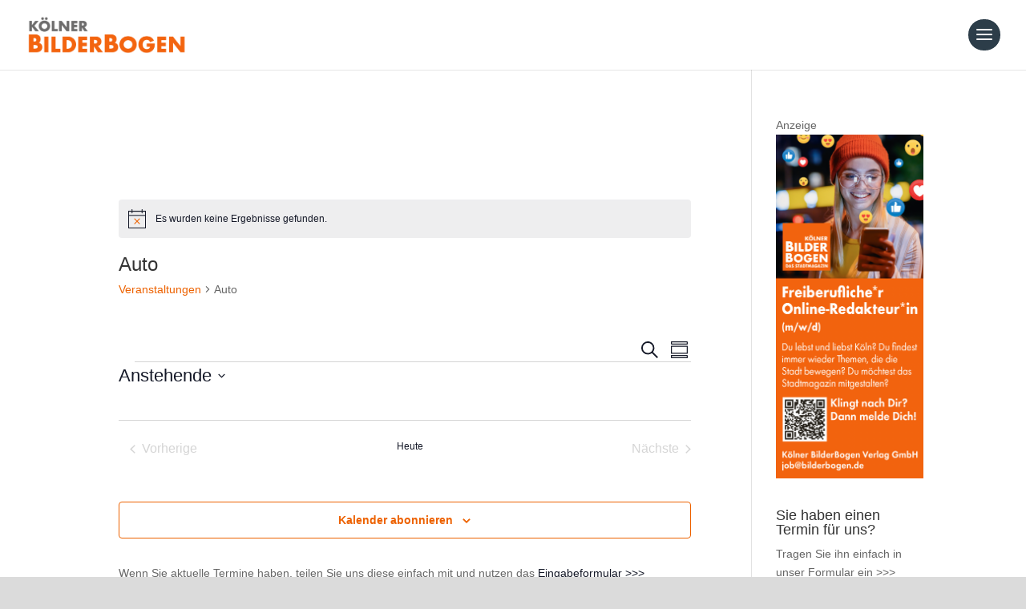

--- FILE ---
content_type: text/css
request_url: https://bilderbogen.de/wp-content/et-cache/global/et-divi-customizer-global.min.css?ver=1769008721
body_size: 80
content:
#main-header .et_mobile_menu{background:#0c0c0c}.et-fixed-header #logo{content:url(https://bilderbogen.de/wp-content/uploads/2018/11/bilderbogen.jpg)}.et_header_style_split #main-header .mobile_nav{background:#444!important}#et_mobile_nav_menu>div>span.select_page{color:#FECE00!important}